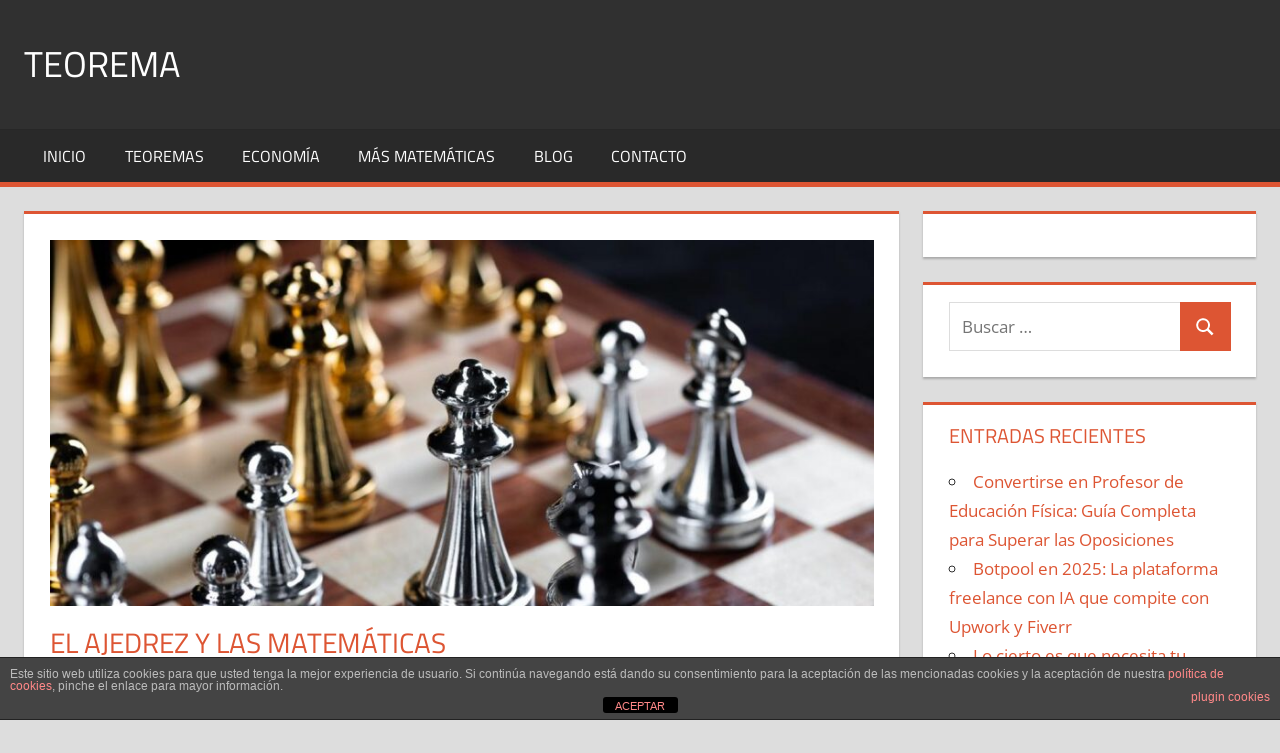

--- FILE ---
content_type: text/html; charset=UTF-8
request_url: https://www.teorema.top/el-ajedrez-y-las-matematicas/
body_size: 13198
content:
<!DOCTYPE html>
<html lang="es">

<head>
<meta charset="UTF-8">
<meta name="viewport" content="width=device-width, initial-scale=1">
<link rel="profile" href="https://gmpg.org/xfn/11">
<link rel="pingback" href="https://www.teorema.top/xmlrpc.php">

<meta name='robots' content='index, follow, max-image-preview:large, max-snippet:-1, max-video-preview:-1' />
	<style>img:is([sizes="auto" i], [sizes^="auto," i]) { contain-intrinsic-size: 3000px 1500px }</style>
	
	<!-- This site is optimized with the Yoast SEO plugin v24.9 - https://yoast.com/wordpress/plugins/seo/ -->
	<title>El ajedrez y las matemáticas - Teorema</title>
	<meta name="description" content="Aquí te vamos a hablar sobre la relación que hay entre el ajedrez y las matemáticas, ya que aunque no lo creas, este juego puede tener más..." />
	<link rel="canonical" href="https://www.teorema.top/el-ajedrez-y-las-matematicas/" />
	<meta property="og:locale" content="es_ES" />
	<meta property="og:type" content="article" />
	<meta property="og:title" content="El ajedrez y las matemáticas - Teorema" />
	<meta property="og:description" content="Aquí te vamos a hablar sobre la relación que hay entre el ajedrez y las matemáticas, ya que aunque no lo creas, este juego puede tener más..." />
	<meta property="og:url" content="https://www.teorema.top/el-ajedrez-y-las-matematicas/" />
	<meta property="og:site_name" content="Teorema" />
	<meta property="article:published_time" content="2022-06-20T07:28:58+00:00" />
	<meta property="og:image" content="https://www.teorema.top/wp-content/uploads/2022/06/el-ajedrez-y-las-matematicas.jpg" />
	<meta property="og:image:width" content="1024" />
	<meta property="og:image:height" content="576" />
	<meta property="og:image:type" content="image/jpeg" />
	<meta name="author" content="d136" />
	<meta name="twitter:card" content="summary_large_image" />
	<meta name="twitter:label1" content="Escrito por" />
	<meta name="twitter:data1" content="d136" />
	<meta name="twitter:label2" content="Tiempo de lectura" />
	<meta name="twitter:data2" content="3 minutos" />
	<script type="application/ld+json" class="yoast-schema-graph">{"@context":"https://schema.org","@graph":[{"@type":"WebPage","@id":"https://www.teorema.top/el-ajedrez-y-las-matematicas/","url":"https://www.teorema.top/el-ajedrez-y-las-matematicas/","name":"El ajedrez y las matemáticas - Teorema","isPartOf":{"@id":"https://www.teorema.top/#website"},"primaryImageOfPage":{"@id":"https://www.teorema.top/el-ajedrez-y-las-matematicas/#primaryimage"},"image":{"@id":"https://www.teorema.top/el-ajedrez-y-las-matematicas/#primaryimage"},"thumbnailUrl":"https://www.teorema.top/wp-content/uploads/2022/06/el-ajedrez-y-las-matematicas.jpg","datePublished":"2022-06-20T07:28:58+00:00","author":{"@id":"https://www.teorema.top/#/schema/person/bf895d10d645127f1267354233d14fc5"},"description":"Aquí te vamos a hablar sobre la relación que hay entre el ajedrez y las matemáticas, ya que aunque no lo creas, este juego puede tener más...","breadcrumb":{"@id":"https://www.teorema.top/el-ajedrez-y-las-matematicas/#breadcrumb"},"inLanguage":"es","potentialAction":[{"@type":"ReadAction","target":["https://www.teorema.top/el-ajedrez-y-las-matematicas/"]}]},{"@type":"ImageObject","inLanguage":"es","@id":"https://www.teorema.top/el-ajedrez-y-las-matematicas/#primaryimage","url":"https://www.teorema.top/wp-content/uploads/2022/06/el-ajedrez-y-las-matematicas.jpg","contentUrl":"https://www.teorema.top/wp-content/uploads/2022/06/el-ajedrez-y-las-matematicas.jpg","width":1024,"height":576,"caption":"el ajedrez y las matemáticas"},{"@type":"BreadcrumbList","@id":"https://www.teorema.top/el-ajedrez-y-las-matematicas/#breadcrumb","itemListElement":[{"@type":"ListItem","position":1,"name":"Portada","item":"https://www.teorema.top/"},{"@type":"ListItem","position":2,"name":"El ajedrez y las matemáticas"}]},{"@type":"WebSite","@id":"https://www.teorema.top/#website","url":"https://www.teorema.top/","name":"Teorema","description":"Explicaci&oacute;n de todos los teoremas","potentialAction":[{"@type":"SearchAction","target":{"@type":"EntryPoint","urlTemplate":"https://www.teorema.top/?s={search_term_string}"},"query-input":{"@type":"PropertyValueSpecification","valueRequired":true,"valueName":"search_term_string"}}],"inLanguage":"es"},{"@type":"Person","@id":"https://www.teorema.top/#/schema/person/bf895d10d645127f1267354233d14fc5","name":"d136","image":{"@type":"ImageObject","inLanguage":"es","@id":"https://www.teorema.top/#/schema/person/image/","url":"https://secure.gravatar.com/avatar/a06a167b9608a1677215a91f41a1fcf8646dd55a454d999c7c32da7945ff367a?s=96&d=mm&r=g","contentUrl":"https://secure.gravatar.com/avatar/a06a167b9608a1677215a91f41a1fcf8646dd55a454d999c7c32da7945ff367a?s=96&d=mm&r=g","caption":"d136"},"url":"https://www.teorema.top/author/d136/"}]}</script>
	<!-- / Yoast SEO plugin. -->


<link rel="alternate" type="application/rss+xml" title="Teorema &raquo; Feed" href="https://www.teorema.top/feed/" />
<link rel="alternate" type="application/rss+xml" title="Teorema &raquo; Feed de los comentarios" href="https://www.teorema.top/comments/feed/" />
<script type="text/javascript">
/* <![CDATA[ */
window._wpemojiSettings = {"baseUrl":"https:\/\/s.w.org\/images\/core\/emoji\/16.0.1\/72x72\/","ext":".png","svgUrl":"https:\/\/s.w.org\/images\/core\/emoji\/16.0.1\/svg\/","svgExt":".svg","source":{"concatemoji":"https:\/\/www.teorema.top\/wp-includes\/js\/wp-emoji-release.min.js?ver=046b83e67bd9557247f901c5f4ee541e"}};
/*! This file is auto-generated */
!function(s,n){var o,i,e;function c(e){try{var t={supportTests:e,timestamp:(new Date).valueOf()};sessionStorage.setItem(o,JSON.stringify(t))}catch(e){}}function p(e,t,n){e.clearRect(0,0,e.canvas.width,e.canvas.height),e.fillText(t,0,0);var t=new Uint32Array(e.getImageData(0,0,e.canvas.width,e.canvas.height).data),a=(e.clearRect(0,0,e.canvas.width,e.canvas.height),e.fillText(n,0,0),new Uint32Array(e.getImageData(0,0,e.canvas.width,e.canvas.height).data));return t.every(function(e,t){return e===a[t]})}function u(e,t){e.clearRect(0,0,e.canvas.width,e.canvas.height),e.fillText(t,0,0);for(var n=e.getImageData(16,16,1,1),a=0;a<n.data.length;a++)if(0!==n.data[a])return!1;return!0}function f(e,t,n,a){switch(t){case"flag":return n(e,"\ud83c\udff3\ufe0f\u200d\u26a7\ufe0f","\ud83c\udff3\ufe0f\u200b\u26a7\ufe0f")?!1:!n(e,"\ud83c\udde8\ud83c\uddf6","\ud83c\udde8\u200b\ud83c\uddf6")&&!n(e,"\ud83c\udff4\udb40\udc67\udb40\udc62\udb40\udc65\udb40\udc6e\udb40\udc67\udb40\udc7f","\ud83c\udff4\u200b\udb40\udc67\u200b\udb40\udc62\u200b\udb40\udc65\u200b\udb40\udc6e\u200b\udb40\udc67\u200b\udb40\udc7f");case"emoji":return!a(e,"\ud83e\udedf")}return!1}function g(e,t,n,a){var r="undefined"!=typeof WorkerGlobalScope&&self instanceof WorkerGlobalScope?new OffscreenCanvas(300,150):s.createElement("canvas"),o=r.getContext("2d",{willReadFrequently:!0}),i=(o.textBaseline="top",o.font="600 32px Arial",{});return e.forEach(function(e){i[e]=t(o,e,n,a)}),i}function t(e){var t=s.createElement("script");t.src=e,t.defer=!0,s.head.appendChild(t)}"undefined"!=typeof Promise&&(o="wpEmojiSettingsSupports",i=["flag","emoji"],n.supports={everything:!0,everythingExceptFlag:!0},e=new Promise(function(e){s.addEventListener("DOMContentLoaded",e,{once:!0})}),new Promise(function(t){var n=function(){try{var e=JSON.parse(sessionStorage.getItem(o));if("object"==typeof e&&"number"==typeof e.timestamp&&(new Date).valueOf()<e.timestamp+604800&&"object"==typeof e.supportTests)return e.supportTests}catch(e){}return null}();if(!n){if("undefined"!=typeof Worker&&"undefined"!=typeof OffscreenCanvas&&"undefined"!=typeof URL&&URL.createObjectURL&&"undefined"!=typeof Blob)try{var e="postMessage("+g.toString()+"("+[JSON.stringify(i),f.toString(),p.toString(),u.toString()].join(",")+"));",a=new Blob([e],{type:"text/javascript"}),r=new Worker(URL.createObjectURL(a),{name:"wpTestEmojiSupports"});return void(r.onmessage=function(e){c(n=e.data),r.terminate(),t(n)})}catch(e){}c(n=g(i,f,p,u))}t(n)}).then(function(e){for(var t in e)n.supports[t]=e[t],n.supports.everything=n.supports.everything&&n.supports[t],"flag"!==t&&(n.supports.everythingExceptFlag=n.supports.everythingExceptFlag&&n.supports[t]);n.supports.everythingExceptFlag=n.supports.everythingExceptFlag&&!n.supports.flag,n.DOMReady=!1,n.readyCallback=function(){n.DOMReady=!0}}).then(function(){return e}).then(function(){var e;n.supports.everything||(n.readyCallback(),(e=n.source||{}).concatemoji?t(e.concatemoji):e.wpemoji&&e.twemoji&&(t(e.twemoji),t(e.wpemoji)))}))}((window,document),window._wpemojiSettings);
/* ]]> */
</script>
<link rel='stylesheet' id='tortuga-theme-fonts-css' href='https://www.teorema.top/wp-content/fonts/453ad3f7ba1fdafd693f67c676fcc366.css?ver=20201110' type='text/css' media='all' />
<style id='wp-emoji-styles-inline-css' type='text/css'>

	img.wp-smiley, img.emoji {
		display: inline !important;
		border: none !important;
		box-shadow: none !important;
		height: 1em !important;
		width: 1em !important;
		margin: 0 0.07em !important;
		vertical-align: -0.1em !important;
		background: none !important;
		padding: 0 !important;
	}
</style>
<link rel='stylesheet' id='wp-block-library-css' href='https://www.teorema.top/wp-includes/css/dist/block-library/style.min.css?ver=046b83e67bd9557247f901c5f4ee541e' type='text/css' media='all' />
<style id='classic-theme-styles-inline-css' type='text/css'>
/*! This file is auto-generated */
.wp-block-button__link{color:#fff;background-color:#32373c;border-radius:9999px;box-shadow:none;text-decoration:none;padding:calc(.667em + 2px) calc(1.333em + 2px);font-size:1.125em}.wp-block-file__button{background:#32373c;color:#fff;text-decoration:none}
</style>
<link rel='stylesheet' id='quads-style-css-css' href='https://www.teorema.top/wp-content/plugins/quick-adsense-reloaded/includes/gutenberg/dist/blocks.style.build.css?ver=2.0.89' type='text/css' media='all' />
<style id='global-styles-inline-css' type='text/css'>
:root{--wp--preset--aspect-ratio--square: 1;--wp--preset--aspect-ratio--4-3: 4/3;--wp--preset--aspect-ratio--3-4: 3/4;--wp--preset--aspect-ratio--3-2: 3/2;--wp--preset--aspect-ratio--2-3: 2/3;--wp--preset--aspect-ratio--16-9: 16/9;--wp--preset--aspect-ratio--9-16: 9/16;--wp--preset--color--black: #000000;--wp--preset--color--cyan-bluish-gray: #abb8c3;--wp--preset--color--white: #ffffff;--wp--preset--color--pale-pink: #f78da7;--wp--preset--color--vivid-red: #cf2e2e;--wp--preset--color--luminous-vivid-orange: #ff6900;--wp--preset--color--luminous-vivid-amber: #fcb900;--wp--preset--color--light-green-cyan: #7bdcb5;--wp--preset--color--vivid-green-cyan: #00d084;--wp--preset--color--pale-cyan-blue: #8ed1fc;--wp--preset--color--vivid-cyan-blue: #0693e3;--wp--preset--color--vivid-purple: #9b51e0;--wp--preset--color--primary: #dd5533;--wp--preset--color--secondary: #c43c1a;--wp--preset--color--tertiary: #aa2200;--wp--preset--color--accent: #3355dd;--wp--preset--color--highlight: #2bc41a;--wp--preset--color--light-gray: #f0f0f0;--wp--preset--color--gray: #999999;--wp--preset--color--dark-gray: #303030;--wp--preset--gradient--vivid-cyan-blue-to-vivid-purple: linear-gradient(135deg,rgba(6,147,227,1) 0%,rgb(155,81,224) 100%);--wp--preset--gradient--light-green-cyan-to-vivid-green-cyan: linear-gradient(135deg,rgb(122,220,180) 0%,rgb(0,208,130) 100%);--wp--preset--gradient--luminous-vivid-amber-to-luminous-vivid-orange: linear-gradient(135deg,rgba(252,185,0,1) 0%,rgba(255,105,0,1) 100%);--wp--preset--gradient--luminous-vivid-orange-to-vivid-red: linear-gradient(135deg,rgba(255,105,0,1) 0%,rgb(207,46,46) 100%);--wp--preset--gradient--very-light-gray-to-cyan-bluish-gray: linear-gradient(135deg,rgb(238,238,238) 0%,rgb(169,184,195) 100%);--wp--preset--gradient--cool-to-warm-spectrum: linear-gradient(135deg,rgb(74,234,220) 0%,rgb(151,120,209) 20%,rgb(207,42,186) 40%,rgb(238,44,130) 60%,rgb(251,105,98) 80%,rgb(254,248,76) 100%);--wp--preset--gradient--blush-light-purple: linear-gradient(135deg,rgb(255,206,236) 0%,rgb(152,150,240) 100%);--wp--preset--gradient--blush-bordeaux: linear-gradient(135deg,rgb(254,205,165) 0%,rgb(254,45,45) 50%,rgb(107,0,62) 100%);--wp--preset--gradient--luminous-dusk: linear-gradient(135deg,rgb(255,203,112) 0%,rgb(199,81,192) 50%,rgb(65,88,208) 100%);--wp--preset--gradient--pale-ocean: linear-gradient(135deg,rgb(255,245,203) 0%,rgb(182,227,212) 50%,rgb(51,167,181) 100%);--wp--preset--gradient--electric-grass: linear-gradient(135deg,rgb(202,248,128) 0%,rgb(113,206,126) 100%);--wp--preset--gradient--midnight: linear-gradient(135deg,rgb(2,3,129) 0%,rgb(40,116,252) 100%);--wp--preset--font-size--small: 13px;--wp--preset--font-size--medium: 20px;--wp--preset--font-size--large: 36px;--wp--preset--font-size--x-large: 42px;--wp--preset--spacing--20: 0.44rem;--wp--preset--spacing--30: 0.67rem;--wp--preset--spacing--40: 1rem;--wp--preset--spacing--50: 1.5rem;--wp--preset--spacing--60: 2.25rem;--wp--preset--spacing--70: 3.38rem;--wp--preset--spacing--80: 5.06rem;--wp--preset--shadow--natural: 6px 6px 9px rgba(0, 0, 0, 0.2);--wp--preset--shadow--deep: 12px 12px 50px rgba(0, 0, 0, 0.4);--wp--preset--shadow--sharp: 6px 6px 0px rgba(0, 0, 0, 0.2);--wp--preset--shadow--outlined: 6px 6px 0px -3px rgba(255, 255, 255, 1), 6px 6px rgba(0, 0, 0, 1);--wp--preset--shadow--crisp: 6px 6px 0px rgba(0, 0, 0, 1);}:where(.is-layout-flex){gap: 0.5em;}:where(.is-layout-grid){gap: 0.5em;}body .is-layout-flex{display: flex;}.is-layout-flex{flex-wrap: wrap;align-items: center;}.is-layout-flex > :is(*, div){margin: 0;}body .is-layout-grid{display: grid;}.is-layout-grid > :is(*, div){margin: 0;}:where(.wp-block-columns.is-layout-flex){gap: 2em;}:where(.wp-block-columns.is-layout-grid){gap: 2em;}:where(.wp-block-post-template.is-layout-flex){gap: 1.25em;}:where(.wp-block-post-template.is-layout-grid){gap: 1.25em;}.has-black-color{color: var(--wp--preset--color--black) !important;}.has-cyan-bluish-gray-color{color: var(--wp--preset--color--cyan-bluish-gray) !important;}.has-white-color{color: var(--wp--preset--color--white) !important;}.has-pale-pink-color{color: var(--wp--preset--color--pale-pink) !important;}.has-vivid-red-color{color: var(--wp--preset--color--vivid-red) !important;}.has-luminous-vivid-orange-color{color: var(--wp--preset--color--luminous-vivid-orange) !important;}.has-luminous-vivid-amber-color{color: var(--wp--preset--color--luminous-vivid-amber) !important;}.has-light-green-cyan-color{color: var(--wp--preset--color--light-green-cyan) !important;}.has-vivid-green-cyan-color{color: var(--wp--preset--color--vivid-green-cyan) !important;}.has-pale-cyan-blue-color{color: var(--wp--preset--color--pale-cyan-blue) !important;}.has-vivid-cyan-blue-color{color: var(--wp--preset--color--vivid-cyan-blue) !important;}.has-vivid-purple-color{color: var(--wp--preset--color--vivid-purple) !important;}.has-black-background-color{background-color: var(--wp--preset--color--black) !important;}.has-cyan-bluish-gray-background-color{background-color: var(--wp--preset--color--cyan-bluish-gray) !important;}.has-white-background-color{background-color: var(--wp--preset--color--white) !important;}.has-pale-pink-background-color{background-color: var(--wp--preset--color--pale-pink) !important;}.has-vivid-red-background-color{background-color: var(--wp--preset--color--vivid-red) !important;}.has-luminous-vivid-orange-background-color{background-color: var(--wp--preset--color--luminous-vivid-orange) !important;}.has-luminous-vivid-amber-background-color{background-color: var(--wp--preset--color--luminous-vivid-amber) !important;}.has-light-green-cyan-background-color{background-color: var(--wp--preset--color--light-green-cyan) !important;}.has-vivid-green-cyan-background-color{background-color: var(--wp--preset--color--vivid-green-cyan) !important;}.has-pale-cyan-blue-background-color{background-color: var(--wp--preset--color--pale-cyan-blue) !important;}.has-vivid-cyan-blue-background-color{background-color: var(--wp--preset--color--vivid-cyan-blue) !important;}.has-vivid-purple-background-color{background-color: var(--wp--preset--color--vivid-purple) !important;}.has-black-border-color{border-color: var(--wp--preset--color--black) !important;}.has-cyan-bluish-gray-border-color{border-color: var(--wp--preset--color--cyan-bluish-gray) !important;}.has-white-border-color{border-color: var(--wp--preset--color--white) !important;}.has-pale-pink-border-color{border-color: var(--wp--preset--color--pale-pink) !important;}.has-vivid-red-border-color{border-color: var(--wp--preset--color--vivid-red) !important;}.has-luminous-vivid-orange-border-color{border-color: var(--wp--preset--color--luminous-vivid-orange) !important;}.has-luminous-vivid-amber-border-color{border-color: var(--wp--preset--color--luminous-vivid-amber) !important;}.has-light-green-cyan-border-color{border-color: var(--wp--preset--color--light-green-cyan) !important;}.has-vivid-green-cyan-border-color{border-color: var(--wp--preset--color--vivid-green-cyan) !important;}.has-pale-cyan-blue-border-color{border-color: var(--wp--preset--color--pale-cyan-blue) !important;}.has-vivid-cyan-blue-border-color{border-color: var(--wp--preset--color--vivid-cyan-blue) !important;}.has-vivid-purple-border-color{border-color: var(--wp--preset--color--vivid-purple) !important;}.has-vivid-cyan-blue-to-vivid-purple-gradient-background{background: var(--wp--preset--gradient--vivid-cyan-blue-to-vivid-purple) !important;}.has-light-green-cyan-to-vivid-green-cyan-gradient-background{background: var(--wp--preset--gradient--light-green-cyan-to-vivid-green-cyan) !important;}.has-luminous-vivid-amber-to-luminous-vivid-orange-gradient-background{background: var(--wp--preset--gradient--luminous-vivid-amber-to-luminous-vivid-orange) !important;}.has-luminous-vivid-orange-to-vivid-red-gradient-background{background: var(--wp--preset--gradient--luminous-vivid-orange-to-vivid-red) !important;}.has-very-light-gray-to-cyan-bluish-gray-gradient-background{background: var(--wp--preset--gradient--very-light-gray-to-cyan-bluish-gray) !important;}.has-cool-to-warm-spectrum-gradient-background{background: var(--wp--preset--gradient--cool-to-warm-spectrum) !important;}.has-blush-light-purple-gradient-background{background: var(--wp--preset--gradient--blush-light-purple) !important;}.has-blush-bordeaux-gradient-background{background: var(--wp--preset--gradient--blush-bordeaux) !important;}.has-luminous-dusk-gradient-background{background: var(--wp--preset--gradient--luminous-dusk) !important;}.has-pale-ocean-gradient-background{background: var(--wp--preset--gradient--pale-ocean) !important;}.has-electric-grass-gradient-background{background: var(--wp--preset--gradient--electric-grass) !important;}.has-midnight-gradient-background{background: var(--wp--preset--gradient--midnight) !important;}.has-small-font-size{font-size: var(--wp--preset--font-size--small) !important;}.has-medium-font-size{font-size: var(--wp--preset--font-size--medium) !important;}.has-large-font-size{font-size: var(--wp--preset--font-size--large) !important;}.has-x-large-font-size{font-size: var(--wp--preset--font-size--x-large) !important;}
:where(.wp-block-post-template.is-layout-flex){gap: 1.25em;}:where(.wp-block-post-template.is-layout-grid){gap: 1.25em;}
:where(.wp-block-columns.is-layout-flex){gap: 2em;}:where(.wp-block-columns.is-layout-grid){gap: 2em;}
:root :where(.wp-block-pullquote){font-size: 1.5em;line-height: 1.6;}
</style>
<link rel='stylesheet' id='front-estilos-css' href='https://www.teorema.top/wp-content/plugins/asesor-cookies-para-la-ley-en-espana/html/front/estilos.css?ver=046b83e67bd9557247f901c5f4ee541e' type='text/css' media='all' />
<link rel='stylesheet' id='ez-toc-css' href='https://www.teorema.top/wp-content/plugins/easy-table-of-contents/assets/css/screen.min.css?ver=2.0.73' type='text/css' media='all' />
<style id='ez-toc-inline-css' type='text/css'>
div#ez-toc-container .ez-toc-title {font-size: 120%;}div#ez-toc-container .ez-toc-title {font-weight: 500;}div#ez-toc-container ul li {font-size: 95%;}div#ez-toc-container ul li {font-weight: 500;}div#ez-toc-container nav ul ul li {font-size: 90%;}
.ez-toc-container-direction {direction: ltr;}.ez-toc-counter ul{counter-reset: item ;}.ez-toc-counter nav ul li a::before {content: counters(item, '.', decimal) '. ';display: inline-block;counter-increment: item;flex-grow: 0;flex-shrink: 0;margin-right: .2em; float: left; }.ez-toc-widget-direction {direction: ltr;}.ez-toc-widget-container ul{counter-reset: item ;}.ez-toc-widget-container nav ul li a::before {content: counters(item, '.', decimal) '. ';display: inline-block;counter-increment: item;flex-grow: 0;flex-shrink: 0;margin-right: .2em; float: left; }
</style>
<link rel='stylesheet' id='tortuga-stylesheet-css' href='https://www.teorema.top/wp-content/themes/tortuga/style.css?ver=2.4.0' type='text/css' media='all' />
<style id='tortuga-stylesheet-inline-css' type='text/css'>
.site-description { position: absolute; clip: rect(1px, 1px, 1px, 1px); width: 1px; height: 1px; overflow: hidden; }
</style>
<link rel='stylesheet' id='tortuga-safari-flexbox-fixes-css' href='https://www.teorema.top/wp-content/themes/tortuga/assets/css/safari-flexbox-fixes.css?ver=20200420' type='text/css' media='all' />
<style id='quads-styles-inline-css' type='text/css'>

    .quads-location ins.adsbygoogle {
        background: transparent !important;
    }.quads-location .quads_rotator_img{ opacity:1 !important;}
    .quads.quads_ad_container { display: grid; grid-template-columns: auto; grid-gap: 10px; padding: 10px; }
    .grid_image{animation: fadeIn 0.5s;-webkit-animation: fadeIn 0.5s;-moz-animation: fadeIn 0.5s;
        -o-animation: fadeIn 0.5s;-ms-animation: fadeIn 0.5s;}
    .quads-ad-label { font-size: 12px; text-align: center; color: #333;}
    .quads_click_impression { display: none;} .quads-location, .quads-ads-space{max-width:100%;} @media only screen and (max-width: 480px) { .quads-ads-space, .penci-builder-element .quads-ads-space{max-width:340px;}}
</style>
<script type="text/javascript" src="https://www.teorema.top/wp-includes/js/jquery/jquery.min.js?ver=3.7.1" id="jquery-core-js"></script>
<script type="text/javascript" src="https://www.teorema.top/wp-includes/js/jquery/jquery-migrate.min.js?ver=3.4.1" id="jquery-migrate-js"></script>
<script type="text/javascript" id="front-principal-js-extra">
/* <![CDATA[ */
var cdp_cookies_info = {"url_plugin":"https:\/\/www.teorema.top\/wp-content\/plugins\/asesor-cookies-para-la-ley-en-espana\/plugin.php","url_admin_ajax":"https:\/\/www.teorema.top\/wp-admin\/admin-ajax.php"};
/* ]]> */
</script>
<script type="text/javascript" src="https://www.teorema.top/wp-content/plugins/asesor-cookies-para-la-ley-en-espana/html/front/principal.js?ver=046b83e67bd9557247f901c5f4ee541e" id="front-principal-js"></script>
<!--[if lt IE 9]>
<script type="text/javascript" src="https://www.teorema.top/wp-content/themes/tortuga/assets/js/html5shiv.min.js?ver=3.7.3" id="html5shiv-js"></script>
<![endif]-->
<script type="text/javascript" src="https://www.teorema.top/wp-content/themes/tortuga/assets/js/svgxuse.min.js?ver=1.2.6" id="svgxuse-js"></script>
<link rel="https://api.w.org/" href="https://www.teorema.top/wp-json/" /><link rel="alternate" title="JSON" type="application/json" href="https://www.teorema.top/wp-json/wp/v2/posts/692" /><link rel="EditURI" type="application/rsd+xml" title="RSD" href="https://www.teorema.top/xmlrpc.php?rsd" />
<link rel="alternate" title="oEmbed (JSON)" type="application/json+oembed" href="https://www.teorema.top/wp-json/oembed/1.0/embed?url=https%3A%2F%2Fwww.teorema.top%2Fel-ajedrez-y-las-matematicas%2F" />
<link rel="alternate" title="oEmbed (XML)" type="text/xml+oembed" href="https://www.teorema.top/wp-json/oembed/1.0/embed?url=https%3A%2F%2Fwww.teorema.top%2Fel-ajedrez-y-las-matematicas%2F&#038;format=xml" />
<script>document.cookie = 'quads_browser_width='+screen.width;</script><!-- GetResponse Analytics -->
  <script type="text/javascript">
      
  (function(m, o, n, t, e, r, _){
          m['__GetResponseAnalyticsObject'] = e;m[e] = m[e] || function() {(m[e].q = m[e].q || []).push(arguments)};
          r = o.createElement(n);_ = o.getElementsByTagName(n)[0];r.async = 1;r.src = t;r.setAttribute('crossorigin', 'use-credentials');_.parentNode .insertBefore(r, _);
      })(window, document, 'script', 'https://ga.getresponse.com/script/0bebd2a7-7898-4cd2-bdd3-9cadc8004396/ga.js', 'GrTracking');


  </script>
  <!-- End GetResponse Analytics -->
<meta name="getlinko-verify-code" content="getlinko-verify-e4c1cf1861e8e00ce6eac22ebc2662124f84542f"/></head>

<body data-rsssl=1 class="wp-singular post-template-default single single-post postid-692 single-format-standard wp-embed-responsive wp-theme-tortuga post-layout-two-columns post-layout-columns">


	
	<div id="page" class="hfeed site">

		<a class="skip-link screen-reader-text" href="#content">Saltar al contenido</a>

		
		
		<header id="masthead" class="site-header clearfix" role="banner">

			<div class="header-main container clearfix">

				<div id="logo" class="site-branding clearfix">

										
			<p class="site-title"><a href="https://www.teorema.top/" rel="home">Teorema</a></p>

								
			<p class="site-description">Explicaci&oacute;n de todos los teoremas</p>

			
				</div><!-- .site-branding -->

				<div class="header-widgets clearfix">

					
				</div><!-- .header-widgets -->

			</div><!-- .header-main -->

			

	<div id="main-navigation-wrap" class="primary-navigation-wrap">

		<div class="primary-navigation-container container">

			
			<button class="primary-menu-toggle menu-toggle" aria-controls="primary-menu" aria-expanded="false" >
				<svg class="icon icon-menu" aria-hidden="true" role="img"> <use xlink:href="https://www.teorema.top/wp-content/themes/tortuga/assets/icons/genericons-neue.svg#menu"></use> </svg><svg class="icon icon-close" aria-hidden="true" role="img"> <use xlink:href="https://www.teorema.top/wp-content/themes/tortuga/assets/icons/genericons-neue.svg#close"></use> </svg>				<span class="menu-toggle-text">Menú</span>
			</button>

			<div class="primary-navigation">

				<nav id="site-navigation" class="main-navigation" role="navigation"  aria-label="Menú principal">

					<ul id="primary-menu" class="menu"><li id="menu-item-218" class="menu-item menu-item-type-custom menu-item-object-custom menu-item-home menu-item-218"><a href="https://www.teorema.top/">Inicio</a></li>
<li id="menu-item-219" class="menu-item menu-item-type-taxonomy menu-item-object-category menu-item-219"><a href="https://www.teorema.top/category/teoremas/">Teoremas</a></li>
<li id="menu-item-359" class="menu-item menu-item-type-taxonomy menu-item-object-category menu-item-359"><a href="https://www.teorema.top/category/economia/">Economía</a></li>
<li id="menu-item-368" class="menu-item menu-item-type-taxonomy menu-item-object-category menu-item-368"><a href="https://www.teorema.top/category/matematicas/">Más Matemáticas</a></li>
<li id="menu-item-703" class="menu-item menu-item-type-taxonomy menu-item-object-category current-post-ancestor current-menu-parent current-post-parent menu-item-703"><a href="https://www.teorema.top/category/blog/">Blog</a></li>
<li id="menu-item-217" class="menu-item menu-item-type-post_type menu-item-object-page menu-item-217"><a href="https://www.teorema.top/contacto/">Contacto</a></li>
</ul>				</nav><!-- #site-navigation -->

			</div><!-- .primary-navigation -->

		</div>

	</div>



		</header><!-- #masthead -->

		
		
		
		<div id="content" class="site-content container clearfix">

	<section id="primary" class="content-single content-area">
		<main id="main" class="site-main" role="main">

		
<article id="post-692" class="post-692 post type-post status-publish format-standard has-post-thumbnail hentry category-blog">

	<img width="900" height="400" src="https://www.teorema.top/wp-content/uploads/2022/06/el-ajedrez-y-las-matematicas-900x400.jpg" class="attachment-post-thumbnail size-post-thumbnail wp-post-image" alt="el ajedrez y las matemáticas" decoding="async" fetchpriority="high" />
	<header class="entry-header">

		<h1 class="entry-title">El ajedrez y las matemáticas</h1>
		<div class="entry-meta"><span class="meta-date"><svg class="icon icon-standard" aria-hidden="true" role="img"> <use xlink:href="https://www.teorema.top/wp-content/themes/tortuga/assets/icons/genericons-neue.svg#standard"></use> </svg><a href="https://www.teorema.top/el-ajedrez-y-las-matematicas/" title="7:28 am" rel="bookmark"><time class="entry-date published updated" datetime="2022-06-20T07:28:58+00:00">junio 20, 2022</time></a></span><span class="meta-author"> <svg class="icon icon-user" aria-hidden="true" role="img"> <use xlink:href="https://www.teorema.top/wp-content/themes/tortuga/assets/icons/genericons-neue.svg#user"></use> </svg><span class="author vcard"><a class="url fn n" href="https://www.teorema.top/author/d136/" title="Ver todas las entradas de d136" rel="author">d136</a></span></span><span class="meta-category"> <svg class="icon icon-category" aria-hidden="true" role="img"> <use xlink:href="https://www.teorema.top/wp-content/themes/tortuga/assets/icons/genericons-neue.svg#category"></use> </svg><a href="https://www.teorema.top/category/blog/" rel="category tag">Blog</a></span></div>
	</header><!-- .entry-header -->

	<div class="entry-content clearfix">

		<p style="text-align: justify;"><strong>¿El ajedrez y las matemáticas tienen cierta conexión? </strong>Algunas personas creen que el ajedrez puede llegar a tener un efecto sobre el cerebro para que las personas puedan mejorar en las matemáticas, algo que nos parece muy interesante y sobre lo que queremos profundizar más.</p>
<p style="text-align: justify;">Ya sabemos que el ajedrez puede terminar siendo una perfecta herramienta educativa, incluso podemos tomar <a href="https://www.albertochueca.com/chess-lessons-the-chueca-method/"><em>chess lesson</em></a> para mejorar en este juego y la capacidad con la que planeamos nuestros movimientos. Pero como hemos querido destacar anteriormente, queremos repasar más a fondo el efecto que puede tener sobre los estudiantes de matemáticas.</p>
<h2 style="text-align: justify;">¿El ajedrez puede tener algo que ver en las notas de los estudiantes de matemáticas?</h2>
<p style="text-align: justify;">De forma internacional, podemos decir que el enfoque ha cambiado hacia factores no cognitivos al momento de intentar encontrar explicaciones al fracaso educativo. Se han tenido en cuenta factores como la personalidad, las emociones, problemas de comportamiento o la falta de autocontrol, mostrándose cada vez como explicaciones que en realidad son más convincentes.</p>
<p style="text-align: justify;">En un estudio longitudinal que se realizo recientemente, en el que se examinaron 4.600 estudiantes de secundaria de 24 colegios diferentes, se puedo observar que, aunque los grados anteriores y los logros estandarizados no eran fatores predictivos más sólidos que en el promedio de la escuela, algunos factores de comportamiento y psicosociales fueron bastante predictores en las calificaciones.</p>
<p style="text-align: justify;">Sin embargo, la evidencia que fue presentada destacaba el hecho de que <strong>los factores cognitivos y no cognitivos </strong>se deben de tener en cuenta. Es aquí en donde <strong>el hecho de que los niños aprendieran ajedrez mejora las habilidades cognitivas</strong>, incluyendo las habilidades de matemáticas.</p>
<p style="text-align: justify;">En el estudio que fue publicado en mayo de 2017, los investigadores analizaron el efecto que tenía sustituir una lección semanal de matemáticas de grado 1 al 3 en la primaria por una lección de instrucciones de ajedrez.</p>
<p style="text-align: justify;">Se usaron datos de la ciudad Aarhus, Dinamarca, en combinación con datos de las puntuaciones de la prueba de un conjunto de datos que se obtuvieron de registros administrativos. Aquí se usaron dos enfoques metodológicos distintos para identificar los datos de este cambio y se encontraron efectos positivos, indicando que el conocimiento que se adquirió a través de las clases de ajedrez en realidad se puede transferir a las matemáticas.</p>
<p style="text-align: justify;">En el estudio se pudo ver que también se encontró un impacto positivo en los niños aburridos en la escuela o que son infelices, ya que la enseñanza de ajedrez sirve para facilitar el aprendizaje al dar un enfoque alternativo a las matemáticas.</p>
<h3 style="text-align: justify;">El uso de matemáticas en el ajedrez</h3>
<p style="text-align: justify;">Otro detalle que debemos de tener en cuenta es que el ajedrez tiene un número infinito de cálculos en una defensa o en un ataque, todo en un simple intercambio de jugadas.</p>
<p style="text-align: justify;">Las personas utilizan su pensamiento para calcular los movimientos y las posibilidades, lo que claramente puede terminar agilizando la resolución de operaciones matemáticas. Siendo esta una de las razones por las que puede terminar siendo de gran utilidad para ayudar a los estudiantes de matemáticas.

		
	</div><!-- .entry-content -->

	<footer class="entry-footer">

						
	<nav class="navigation post-navigation" aria-label="Entradas">
		<h2 class="screen-reader-text">Navegación de entradas</h2>
		<div class="nav-links"><div class="nav-previous"><a href="https://www.teorema.top/como-se-calcula-la-distancia/" rel="prev"><span class="screen-reader-text">Entrada anterior:</span>Cómo se calcula la distancia</a></div><div class="nav-next"><a href="https://www.teorema.top/son-utiles-los-nootropicos-para-largas-sesiones-de-estudio/" rel="next"><span class="screen-reader-text">Siguiente entrada:</span>¿Son Útiles Los Nootrópicos Para Largas Sesiones De Estudio?</a></div></div>
	</nav>
	</footer><!-- .entry-footer -->

</article>

		</main><!-- #main -->
	</section><!-- #primary -->

	
	<section id="secondary" class="sidebar widget-area clearfix" role="complementary">

		<div class="widget_text widget-wrap"><aside id="custom_html-2" class="widget_text widget widget_custom_html clearfix"><div class="textwidget custom-html-widget"><!-- Ezoic - topsidebar - native_side_top -->
<div id="ezoic-pub-ad-placeholder-102"> </div>
<!-- End Ezoic - topsidebar - native_side_top --></div></aside></div><div class="widget-wrap"><aside id="search-2" class="widget widget_search clearfix">
<form role="search" method="get" class="search-form" action="https://www.teorema.top/">
	<label>
		<span class="screen-reader-text">Buscar:</span>
		<input type="search" class="search-field"
			placeholder="Buscar &hellip;"
			value="" name="s"
			title="Buscar:" />
	</label>
	<button type="submit" class="search-submit">
		<svg class="icon icon-search" aria-hidden="true" role="img"> <use xlink:href="https://www.teorema.top/wp-content/themes/tortuga/assets/icons/genericons-neue.svg#search"></use> </svg>		<span class="screen-reader-text">Buscar</span>
	</button>
</form>
</aside></div>
		<div class="widget-wrap"><aside id="recent-posts-2" class="widget widget_recent_entries clearfix">
		<div class="widget-header"><h3 class="widget-title">Entradas recientes</h3></div>
		<ul>
											<li>
					<a href="https://www.teorema.top/convertirse-en-profesor-de-educacion-fisica-guia-completa-para-superar-las-oposiciones/">Convertirse en Profesor de Educación Física: Guía Completa para Superar las Oposiciones</a>
									</li>
											<li>
					<a href="https://www.teorema.top/botpool-en-2025-la-plataforma-freelance-con-ia-que-compite-con-upwork-y-fiverr/">Botpool en 2025: La plataforma freelance con IA que compite con Upwork y Fiverr</a>
									</li>
											<li>
					<a href="https://www.teorema.top/lo-cierto-es-que-necesita-tu-negocio-un-erp-una-empresa/">Lo cierto es que necesita tu negocio un ERP una empresa</a>
									</li>
											<li>
					<a href="https://www.teorema.top/que-son-las-medidas-de-tendencia-central/">Qué son las medidas de tendencia central</a>
									</li>
											<li>
					<a href="https://www.teorema.top/reponer-stock-de-productos-de-segunda-mano/">Reponer stock de productos de segunda mano</a>
									</li>
											<li>
					<a href="https://www.teorema.top/que-iphone-comprar-en-2025/">Qué iPhone comprar en 2025</a>
									</li>
											<li>
					<a href="https://www.teorema.top/camisetas-personalizadas-de-matematicas/">Camisetas personalizadas de matemáticas</a>
									</li>
											<li>
					<a href="https://www.teorema.top/en-que-me-debo-formar-si-quiero-ser-ganadero/">En qué me debo formar si quiero ser ganadero</a>
									</li>
											<li>
					<a href="https://www.teorema.top/contenidos-audiovisuales-mas-potentes-para-vender/">Contenidos audiovisuales más potentes para vender</a>
									</li>
											<li>
					<a href="https://www.teorema.top/logopedia-para-ninos-en-albacete-terapias-que-transforman-vidas/">Logopedia para niños en Albacete | Terapias que transforman vidas</a>
									</li>
											<li>
					<a href="https://www.teorema.top/5-claves-del-diseno-web/">5 claves del diseño Web</a>
									</li>
											<li>
					<a href="https://www.teorema.top/decodificando-los-codigos-la-ciencia-detras-de-los-numeros-en-tus-neumaticos/">Decodificando los Códigos: La Ciencia detrás de los Números en tus Neumáticos</a>
									</li>
											<li>
					<a href="https://www.teorema.top/las-mejores-posturas-para-dormir/">Las mejores posturas para dormir</a>
									</li>
											<li>
					<a href="https://www.teorema.top/teorema-de-pitagoras-en-la-construccion/">Teorema de Pitágoras en la construcción</a>
									</li>
											<li>
					<a href="https://www.teorema.top/por-que-los-juegos-de-casino-en-linea-son-el-nuevo-ritual-del-viernes-por-la-noche/">Por qué los juegos de casino en línea son el nuevo ritual del viernes por la noche</a>
									</li>
											<li>
					<a href="https://www.teorema.top/el-teorema-ley-de-moore/">El teorema/ley de Moore</a>
									</li>
											<li>
					<a href="https://www.teorema.top/los-mejores-videojuegos-de-supervivencia-en-2025/">Los mejores videojuegos de supervivencia en 2025</a>
									</li>
											<li>
					<a href="https://www.teorema.top/el-arte-de-medir-a-cuantas-onzas-equivale-una-taza/">El arte de medir: ¿A cuántas onzas equivale una Taza?</a>
									</li>
											<li>
					<a href="https://www.teorema.top/es-buena-la-camara-del-honor-magic7-lite-5g-para-la-fotografia/">¿Es buena la cámara del HONOR Magic7 Lite 5G para la fotografía?</a>
									</li>
											<li>
					<a href="https://www.teorema.top/lo-bueno-de-contar-con-un-software-que-gestione-la-empresa/">Lo bueno de contar con un software que gestione la empresa</a>
									</li>
											<li>
					<a href="https://www.teorema.top/como-jugar-a-largo-plazo-en-las-apuestas-de-futbol/">Cómo jugar a largo plazo en las apuestas de fútbol</a>
									</li>
											<li>
					<a href="https://www.teorema.top/como-elegir-tu-primera-tarjeta-de-credito/">Cómo elegir tu primera tarjeta de crédito</a>
									</li>
											<li>
					<a href="https://www.teorema.top/la-clave-para-una-administracion-mas-agil-y-efectiva/">La clave para una administración más ágil y efectiva</a>
									</li>
											<li>
					<a href="https://www.teorema.top/autolikes-es-una-herramienta-para-impulsar-tu-influencia-en-redes-sociales/">Autolikes.es: Una Herramienta para Impulsar tu Influencia en Redes Sociales</a>
									</li>
											<li>
					<a href="https://www.teorema.top/como-constituir-una-llc/">Cómo constituir una LLC</a>
									</li>
											<li>
					<a href="https://www.teorema.top/curso-de-contabilidad-financiera-la-base-para-una-gestion-empresarial-eficiente/">Curso de Contabilidad Financiera: La Base para una Gestión Empresarial Eficiente</a>
									</li>
											<li>
					<a href="https://www.teorema.top/descubre-el-mundo-del-diamond-painting-y-personaliza-tu-obra-maestra/">Descubre el Mundo del Diamond Painting y Personaliza tu Obra Maestra</a>
									</li>
											<li>
					<a href="https://www.teorema.top/ventajas-de-comprar-bitcoin-en-kraken/">Ventajas de comprar Bitcoin en Kraken</a>
									</li>
											<li>
					<a href="https://www.teorema.top/pueden-ayudar-las-matematicas-a-jugar-mejor-a-juegos-de-casino-como-utilizar-las-matematicas-a-tu-favor/">¿Pueden ayudar las matemáticas a jugar mejor a juegos de casino? Cómo utilizar las matemáticas a tu favor</a>
									</li>
											<li>
					<a href="https://www.teorema.top/como-usar-los-suplementos-deportivos/">Cómo usar los suplementos deportivos</a>
									</li>
											<li>
					<a href="https://www.teorema.top/que-fue-de-cinecalidad/">Qué fue de cinecalidad</a>
									</li>
											<li>
					<a href="https://www.teorema.top/que-es-un-proceso-de-empeno-de-auto/">Qué es un Proceso de Empeño de Auto</a>
									</li>
											<li>
					<a href="https://www.teorema.top/reclamar-las-tarjetas-revolving/">Reclamar las Tarjetas Revolving</a>
									</li>
											<li>
					<a href="https://www.teorema.top/como-ahorrar-por-internet-con-cupones/">Cómo ahorrar por Internet con cupones</a>
									</li>
											<li>
					<a href="https://www.teorema.top/aprende-a-crear-un-sitio-web-desde-cero/">Aprende a crear un sitio web desde cero</a>
									</li>
											<li>
					<a href="https://www.teorema.top/los-componentes-principales-del-smartphone/">Los componentes principales del smartphone</a>
									</li>
											<li>
					<a href="https://www.teorema.top/formacion-de-excelencia-en-quimica-obten-tu-master-online-y-conviertete-en-un-experto/">Formación de excelencia en química: Obtén tu Máster Online y conviértete en un experto</a>
									</li>
											<li>
					<a href="https://www.teorema.top/accesorios-que-no-pueden-faltar-en-tu-guardarropa/">Accesorios que no pueden faltar en tu guardarropa</a>
									</li>
											<li>
					<a href="https://www.teorema.top/que-es-mejor-una-llc-en-espana-o-un-conglomerado/">¿Qué es mejor una LLC en España o un Conglomerado?</a>
									</li>
											<li>
					<a href="https://www.teorema.top/que-es-la-gestion-de-servicios-ti/">Qué es la gestión de servicios TI</a>
									</li>
											<li>
					<a href="https://www.teorema.top/como-maximizar-tu-compra-de-honor-200-pro/">Cómo maximizar tu compra de HONOR 200 Pro</a>
									</li>
											<li>
					<a href="https://www.teorema.top/como-mejorar-la-experiencia-de-juego-de-tu-telefono-inteligente/">Cómo mejorar la experiencia de juego de tu teléfono inteligente</a>
									</li>
											<li>
					<a href="https://www.teorema.top/como-se-puede-compartir-contenido-sin-problemas-entre-honor-90-y-otros-dispositivos/">¿Cómo se puede compartir contenido sin problemas entre HONOR 90 y otros dispositivos?</a>
									</li>
											<li>
					<a href="https://www.teorema.top/ventajas-de-las-apuestas-en-vivo-de-futbol/">Ventajas de las apuestas en vivo de fútbol</a>
									</li>
											<li>
					<a href="https://www.teorema.top/por-que-es-importante-la-comunicacion-efectiva-en-empresas/">¿Por qué es importante la comunicación efectiva en empresas?</a>
									</li>
											<li>
					<a href="https://www.teorema.top/estrategias-de-adaptacion-de-los-operadores-modernos-de-igaming/">Estrategias de adaptación de los operadores modernos de iGaming</a>
									</li>
											<li>
					<a href="https://www.teorema.top/matematica-y-arquitectura-cual-es-la-relacion/">Matemática y arquitectura. ¿Cuál es la relación?</a>
									</li>
											<li>
					<a href="https://www.teorema.top/6-maneras-de-hacer-que-su-mudanza-a-cuba-sea-tranquila-y-sin-estres/">6 maneras de hacer que su mudanza a Cuba sea tranquila y sin estrés</a>
									</li>
											<li>
					<a href="https://www.teorema.top/innovaciones-tecnologicas-en-los-juegos-de-casino-en-vivo-como-cambian-la-experiencia-de-juego/">Innovaciones tecnológicas en los juegos de casino en vivo: cómo cambian la experiencia de juego</a>
									</li>
											<li>
					<a href="https://www.teorema.top/cuanto-gana-un-auxiliar-de-enfermeria-en-espana/">¿Cuánto gana un auxiliar de enfermería en España?</a>
									</li>
					</ul>

		</aside></div><div class="widget-wrap"><aside id="nav_menu-2" class="widget widget_nav_menu clearfix"><div class="menu-menu-legal-container"><ul id="menu-menu-legal" class="menu"><li id="menu-item-215" class="menu-item menu-item-type-post_type menu-item-object-page menu-item-215"><a href="https://www.teorema.top/contacto/">Contacto</a></li>
<li id="menu-item-216" class="menu-item menu-item-type-post_type menu-item-object-page menu-item-216"><a href="https://www.teorema.top/aviso-legal/">Aviso Legal</a></li>
<li id="menu-item-214" class="menu-item menu-item-type-post_type menu-item-object-page menu-item-214"><a href="https://www.teorema.top/politica-de-cookies/">Política de Cookies</a></li>
</ul></div></aside></div>
	</section><!-- #secondary -->



	</div><!-- #content -->

	
	<div id="footer" class="footer-wrap">

		<footer id="colophon" class="site-footer container clearfix" role="contentinfo">

			
			<div id="footer-text" class="site-info">
				
	<span class="credit-link">
		Tema WordPress: Tortuga por ThemeZee.	</span>

				</div><!-- .site-info -->

		</footer><!-- #colophon -->

	</div>

</div><!-- #page -->

<script type="speculationrules">
{"prefetch":[{"source":"document","where":{"and":[{"href_matches":"\/*"},{"not":{"href_matches":["\/wp-*.php","\/wp-admin\/*","\/wp-content\/uploads\/*","\/wp-content\/*","\/wp-content\/plugins\/*","\/wp-content\/themes\/tortuga\/*","\/*\\?(.+)"]}},{"not":{"selector_matches":"a[rel~=\"nofollow\"]"}},{"not":{"selector_matches":".no-prefetch, .no-prefetch a"}}]},"eagerness":"conservative"}]}
</script>
<!-- HTML del pié de página -->
<div class="cdp-cookies-alerta  cdp-solapa-ocultar cdp-cookies-textos-izq cdp-cookies-tema-gris">
	<div class="cdp-cookies-texto">
		<p style="font-size:12px !important;line-height:12px !important">Este sitio web utiliza cookies para que usted tenga la mejor experiencia de usuario. Si continúa navegando está dando su consentimiento para la aceptación de las mencionadas cookies y la aceptación de nuestra <a href="https://www.teorema.top/politica-de-cookies/" style="font-size:12px !important;line-height:12px !important">política de cookies</a>, pinche el enlace para mayor información.<a href="http://wordpress.org/plugins/asesor-cookies-para-la-ley-en-espana/" class="cdp-cookies-boton-creditos" target="_blank">plugin cookies</a></p>
		<a href="javascript:;" class="cdp-cookies-boton-cerrar">ACEPTAR</a> 
	</div>
	<a class="cdp-cookies-solapa">Aviso de cookies</a>
</div>
 <script type="text/javascript" id="tortuga-navigation-js-extra">
/* <![CDATA[ */
var tortugaScreenReaderText = {"expand":"Abrir el men\u00fa hijo","collapse":"Cerrar el men\u00fa hijo","icon":"<svg class=\"icon icon-expand\" aria-hidden=\"true\" role=\"img\"> <use xlink:href=\"https:\/\/www.teorema.top\/wp-content\/themes\/tortuga\/assets\/icons\/genericons-neue.svg#expand\"><\/use> <\/svg>"};
/* ]]> */
</script>
<script type="text/javascript" src="https://www.teorema.top/wp-content/themes/tortuga/assets/js/navigation.min.js?ver=20220224" id="tortuga-navigation-js"></script>
<script type="text/javascript" src="https://www.teorema.top/wp-content/plugins/quick-adsense-reloaded/assets/js/ads.js?ver=2.0.89" id="quads-ads-js"></script>

</body>
</html>
